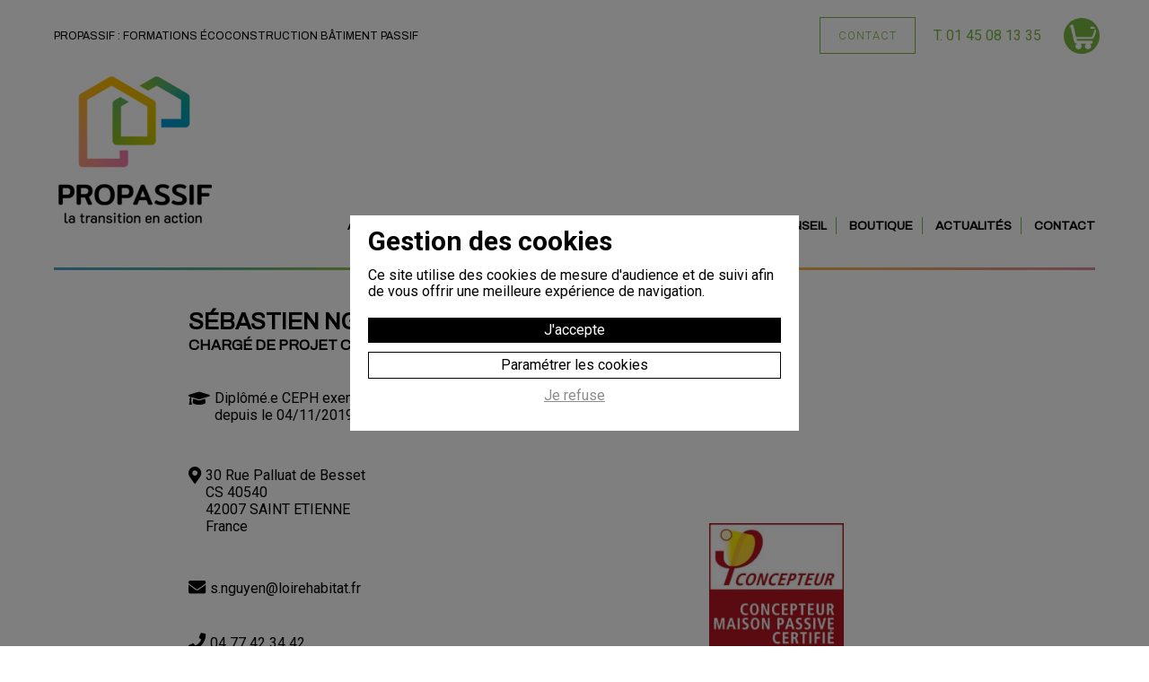

--- FILE ---
content_type: text/html; Charset=UTF-8;charset=UTF-8
request_url: https://www.propassif.fr/formations/annuaire-pro/684-sebastiennguyen.htm
body_size: 5631
content:
<!DOCTYPE html>
<html lang="fr">
	<head>
		<meta http-equiv="Content-type" content="text/html; charset=utf-8" />
		<title>Annuaire des diplômés - Sébastien NGUYEN</title>
        <meta name="description" content="Trouvez près de chez vous un concepteur bâtiment passif disposant d'un titre Passivhaus comme le diplôme CEPH." />
        <meta name="keywords" content="" />
		<meta name="viewport" content="width=device-width, initial-scale=1.0, maximum-scale=1.0, user-scalable=yes" />
		<link rel="stylesheet" href="https://use.fontawesome.com/releases/v5.6.0/css/all.css"  crossorigin="anonymous">
		<meta name="revisit-after" content="3 days" />
		<meta name="robots" content="all" />
        <link href="/style/screen.css" type="text/css" rel="styleSheet" />
        <link href="https://fonts.googleapis.com/css?family=Archivo|Roboto:300,400,700,900" rel="stylesheet">
		<link rel="stylesheet" href="https://unpkg.com/leaflet@1.3.1/dist/leaflet.css" integrity="sha512-Rksm5RenBEKSKFjgI3a41vrjkw4EVPlJ3+OiI65vTjIdo9brlAacEuKOiQ5OFh7cOI1bkDwLqdLw3Zg0cRJAAQ==" crossorigin="" />		<link rel="icon" type="image/png" href="/favicon.ico" /> 
		<meta property="og:title" content="Annuaire des diplômés - Sébastien NGUYEN" />
		<meta property="og:type" content="website" />
		<meta property="og:url" content="https://www.propassif.fr/formations/annuaire-pro/684-sebastiennguyen.htm" />
		<meta property="og:image" content="https://www.propassif.fr/style/logos/logo-propassif.png" />
        
			    
	</head>
	<body id="formations" class="">
	    
		<script type="text/javascript">
			document.body.className = "js " + document.body.className;
			var CN_eventDocReady = [];
			function cn_onDocReady(f) {if(typeof f == 'function') return CN_eventDocReady.push(f);}
		</script>

		
		<header class="bg_blanc section">
	<div class="page">
		<div class="flex1-1 align-items-center justify-between fix-cache">
			<h1 class="h1top padding">Propassif : formations écoconstruction bâtiment passif</h1>
			<div class="flex mobile-cache align-items-center padding_min">
				<a class="btn_suite vert fix-cache" href="/contact/">Contact</a>
				<a class="padding vert responsive-cache" href="tel:0145081335">T. 01 45 08 13 35</a>
								<a class="header_picto" href="/panier/" title="Panier">
					<img class="img_100 bg_vert" src="/style/pictos/panier.png" alt="Panier" title="Panier">
				</a>
				<a class="header_picto header_tel cache" href="tel:0145081335" title="">
					<i class="fas fa-phone"></i>
				</a>
			</div>
		</div>
		<div class="flex1-1 mobile-justify-center align-items-end">
			<a href="/" title="Page d'accueil">
				<img class="header_logo" src="/style/logos/logo-propassif.jpg" alt="Logo de Propassif, formation et labellisation bâtiment passif, certification passivhaus" title="Logo de Propassif, formation et labellisation bâtiment passif, certification passivhaus">
			</a>
			<div class="flex1-1 mobile-cache flex-column justify-between">
				<div class="flex justify-end align-items-end">
					<nav>
						<ul>
							<li id="nav-accueil">
								<a href="/" title="Accueil">Accueil</a>
							</li>
							<li id="nav-qui-sommes-nous">
								<a href="/qui-sommes-nous/" title="Qui sommes-nous">Qui sommes-nous</a>
							</li>
							<li class="sub-menu-parent" id="nav-formations">
								<a href="/formations/" title="Formations">Formations</a>
								<ul class="sub-menu">
									<li class="sous_menu">
										<a href="/formations/#listeFormations" title="Toutes les formations">Toutes les formations</a>
									</li>
									<li class="sous_menu">
										<a class="nouvelOnglet" href="https://static.propassif.fr/media/financer/guide-comment-financer-sa-formation.pdf" title="Financer sa formation">Financer sa formation</a>
									</li>
									<li class="sous_menu">
										<a href="/formations/annuaire-pro/" title="Annuaire des diplômés">Annuaire des diplômés</a>
									</li>
									<li class="sous_menu">
										<a href="/boutique/3-logiciel-phpp.htm" title="Se procurer le logiciel">Se procurer le logiciel</a>
									</li>
								</ul>
							</li>
							<li class="sub-menu-parent" id="nav-labellisation">
								<a href="/labellisation/label-batiment-passif/" title="Labellisation">Labellisation</a>
								<ul class="sub-menu">
									<li class="sous_menu">
										<a href="/labellisation/label-batiment-passif/#les-labels" title="Les labels">Les labels</a>
									</li>
									<li class="sous_menu">
										<a href="/labellisation/les-projets/" title="Les projets">Les projets</a>
									</li>
								</ul>
							</li>
							<li id="nav-conseil">
								<a href="/conseil/" title="Conseil">Conseil</a>
							</li>
							<li id="nav-boutique">
								<a href="/boutique/" title="Boutique">Boutique</a>
							</li>
							<li id="nav-actualites">
								<a href="/actualites/" title="Actualités">Actualités</a>
							</li>
							<li id="nav-contact">
								<a href="/contact/" title="Contact">Contact</a>
							</li>
							<li id="nav-tel" class="fix-show">
								<a href="tel:0145081335">01 45 08 13 35</a>
							</li>
							<li id="nav-panier" class="fix-show">
								<a href="/panier/" title="Panier">Panier</a>
							</li>
						</ul>
					</nav>
				</div>
			</div>
		</div>
		<div class="header_barre"></div>
	</div>
</header>

		<div class="menu_fixe">
	<ul>
		<li>
			<a class="padding align_right maj bg_vert" href="/demande-de-devis/">Devis<br />
labellisation</a>
		</li>
		<li>
			<a class="padding align_right maj bg_vert" href="/formations/">Se former</a>
		</li>
		<li>
			<a class="padding align_right maj bg_vert" href="/boutique/">Boutique</a>
		</li>
		<li>
			<a class="padding align_right maj bg_vert" href="/faq/">FAQ</a>
		</li>
	</ul>
</div>		
	
		
<section class="section bg_blanc top">
	<div class="page_min">
		<div class="padding">
			<h1 class="like_h2">Sébastien NGUYEN</h1>
			<h3>
				Chargé de projet									chez LOIRE HABITAT							</h3>
		</div>
		<div class="flex1-1 flexParent">

												<div class="col padding">
						<p class="flex ico ico-diplome">
							<span>
																Diplômé.e CEPH exemple
																									par le biais du																												<a class="bleu externe souligne" href="https://cms.passivehouse.com/en/training/directory/designers/detail/p2425">projet exemple</a>
																	
																
								<br />

																depuis le 04/11/2019 jusqu'au 04/11/2024							</span>
						</p>
					</div>
							
			<div class="flex1-2 flex-column">
                <p class="padding flex ico ico-map">
				    					    30 Rue Palluat de Besset<br>CS 40540<br>42007 
				                        SAINT ETIENNE<br>France                </p>

									<a href="mailto:s.nguyen@loirehabitat.fr" class="padding ico ico-mail">s.nguyen@loirehabitat.fr</a>
													<p class="padding ico ico-phone">04 77 42 34 42</p>
													<a target="_blank" href="www.loirehabitat.fr" class="padding souligne ico ico-web">www.loirehabitat.fr</a>
											</div>
			<div class="flex1-2 justify-center align-items-center">
                									<img class="img_100 role_contact" src="/style/formations/concepteur-propassif.jpg">
							</div>
		</div>
		<div class="padding">
			<a class="btn_suite vert float_right" href="/formations/annuaire-pro/">Retour</a>
		</div>
	</div>
</section>
<div id="map" style="height: 500px;"></div>

<script type="text/javascript">
	//<![CDATA[
		cn_onDocReady(function(){
		    var lat = 45.378;
			var lon =4.29585;
			var macarte = null;
			// Fonction d'initialisation de la carte
			function initMap() {
				// Créer l'objet "macarte" et l'insèrer dans l'élément HTML qui a l'ID "map"
                macarte = L.map('map', {scrollWheelZoom : false}).setView([lat, lon], 6);
                // Leaflet ne récupère pas les cartes (tiles) sur un serveur par défaut. Nous devons lui préciser où nous souhaitons les récupérer. Ici, openstreetmap.fr
                L.tileLayer('https://{s}.tile.openstreetmap.org/{z}/{x}/{y}.png', {
                    // Il est toujours bien de laisser le lien vers la source des données
                    attribution: 'données © <a href="//osm.org/copyright">OpenStreetMap</a>/ODbL - rendu <a href="//openstreetmap.fr">OSM France</a>',
                    minZoom: 1,
                    maxZoom: 20
                }).addTo(macarte);
            }

            initMap();

            //script de récupération des contacts
            var contacts = {
	            		            	"<strong>Sébastien NGUYEN</strong><br>s.nguyen@loirehabitat.fr<br>04 77 42 34 42" : { "lat": 45.378, "lon": 4.29585, "diplome": '' }
							};

        	var myIcon = L.icon({
			    iconUrl: '/style/pictos/marker-icon-green.png',
				iconSize: [25, 41],
				iconAnchor: [12.5, 41],
				popupAnchor: [0, -41]
			});

        	for(contact in contacts) {
				var marker = L.marker([contacts[contact].lat, contacts[contact].lon], {icon: myIcon}).addTo(macarte);
        	}

			// Nous ajoutons la popup. À noter que son contenu (ici la variable contact) peut être du HTML
			marker.bindPopup(contact);
			});
	//]]>
</script>


		<section class="section bg_vert" id="bandeau-vert">
	<div class="page">
		<div class="flex1-1 justify-end align-items-center mobile-column">
			<div class="flex2-3 flexParent align-items-center wrap-responsive padding_min">
								<a class="col1-5 w50-700 externe padding_min" href="http://www.intercariforef.org/formations/recherche-formations.html" title="Logo de Carif Oref">
					<img class="img_100" src="/style/logos/logo-rco.jpg" title="Logo de Carif Oref" alt="Logo de Carif Oref">
				</a>
				<a class="col1-5 w50-700 externe padding_min" href="https://www.francecompetences.fr/recherche/rs/6644/" title="Logo CACP">
					<img class="img_100" src="/style/logos/cacp.jpg" title="Logo CACP" alt="Logo CACP">			
				</a>
												<a class="col1-5 w50-700 externe padding_min" href="https://www.branche-architecture.fr/formation-professionnelle/le-label-formation/" title="">
					<img class="img_100" src="/style/logos/label-formation-ba.png" title="" alt="">
				</a>
				<a class="col1-5 w50-700 externe padding_min" href="https://www.moncompteformation.gouv.fr/espace-prive/html/#/" title="">
					<img class="img_100" src="/style/logos/logo-CPF.jpg" title="" alt="">
				</a>
				<a class="col1-5 w50-700 externe padding_min" href="https://travail-emploi.gouv.fr/formation-professionnelle/acteurs-cadre-et-qualite-de-la-formation-professionnelle/article/qualiopi-marque-de-certification-qualite-des-prestataires-de-formation#:~:text=En%20quoi%20consiste%20la%20marque,des%20entreprises%20et%20des%20usagers." title="Qualiopi">
					<img class="img_100" src="/style/logos/qualiopi.jpg" title="Qualiopi" alt="Qualiopi">
				</a>
			</div>
			<div class="trait_bandeau"></div>
			<div class="flex1-3 width-100-md flex-column">
				<h3 class="padding_bandeau">Restez connectés !</h3>
				<div class="flexParent padding_bandeau">
					<a class="linkedin" target="_blank" href="https://www.linkedin.com/company/propassif/"><i class="linkedin fab fa-linkedin-in"></i></a>
					<a class="instagram" target="_blank" href="https://www.instagram.com/propassif_/"><i class="instagram fab fa-instagram"></i></a>
					<a class="facebook" target="_blank" href="https://www.facebook.com/Propassif-114065488305466"><i class="facebook fab fa-facebook"></i></a>
					
					<!-- newsletter -->
					
										
					<div class="col" style="margin-top: 10px;">
						<iframe data-w-token="061a0b1b23cce407e5b5" data-w-type="pop-in" frameborder="0" scrolling="yes" marginheight="0" marginwidth="0" src="https://x001x.mjt.lu/wgt/x001x/oq6/form?c=ac51e022" width="100%" style="height: 100vh;"></iframe>
						<iframe data-w-token="061a0b1b23cce407e5b5" data-w-type="trigger" frameborder="0" scrolling="no" marginheight="0" marginwidth="0" src="https://x001x.mjt.lu/wgt/x001x/oq6/trigger?c=4effc7c5" width="100%" style="height: 0;"></iframe>
						<script type="text/javascript" src="https://app.mailjet.com/pas-nc-pop-in-v1.js"></script>
					</div>
				</div>
			</div>
		</div>
	</div>
</section>		
		<footer class="bg_gris_fonce position_relative">
	<div class="section page">
		<div class="flex1-1 wrap-responsive">
			<div class="flex1-4 footer_container flex-column padding">
				<h2 class="padding">À propos de Propassif</h2>
				<a class="padding bold" href="/qui-sommes-nous/#frise-historique">Historique</a>
				<a class="padding bold" href="/qui-sommes-nous/#equipe">L'équipe</a>
				<a class="padding bold" href="/actualites/">Actualités</a>
				<a class="padding bold" href="/faq/">FAQ</a>
				<a class="padding bold" href="/contact/">Nous contacter</a>
				<a class="padding bold" href="/boutique/">Boutique</a>
			</div>
			<div class="flex1-4 footer_container flex-column padding">
				<h2 class="padding">Formations</h2>
				<a class="padding bold" href="/formations/">Toutes les formations</a>
				<a class="padding bold externe" href="https://static.propassif.fr/media/financer/guide-comment-financer-sa-formation.pdf">Financement</a>
								<a class="padding bold" href="/formations/annuaire-pro/">Annuaire des anciens stagiaires</a>
				<a class="padding bold" href="/boutique/?rubrique=logiciel">Logiciels</a>
				<a class="padding bold externe" href="https://static.propassif.fr/media/reglement-stagiaires/reglement-interieur-stagiaires.pdf">Règlement intérieur des stagiaires</a>
			</div>
			<div class="flex1-4 footer_container flex-column padding">
				<h2 class="padding">Labellisation</h2>
				<a class="padding bold" href="/labellisation/label-batiment-passif/">Qu'est-ce que la labellisation</a>
				<a class="padding bold" href="/labellisation/label-batiment-passif/">Faire labelliser un bâtiment</a>
				<a class="padding bold" href="/demande-de-devis/">Demande de devis</a>
				<a class="padding bold" href="/labellisation/les-projets/#projets">Carte des projets</a>
				<a class="padding bold" href="/formations/annuaire-pro/">Annuaire des diplômés</a>
			</div>
			<div class="flex1-4 footer_container flex-column padding">
				<h2 class="padding">Conseil</h2>
				<a class="padding bold" href="/contact/">Besoin d'un conseil pour votre projet ? Contactez-nous !</a>
							</div>
		</div>
	</div>
	<div class="footer_barre"></div>
	<div class="page flex1-1 responsive-column padding align-items-center">
		<div class="flex1-4 responsive50 mobile-column mobile100 justify-center align-items-center">
			<img src="/style/logos/logo-propassif-simple.png" alt="Logo de Propassif, formation et labellisation bâtiment passif, certification passivhaus" title="Logo de Propassif, formation et labellisation bâtiment passif, certification passivhaus">
			<a class="padding logo_footer" href="/">&copy;2019 PROPASSIF</a>
			<a class="padding logo_footer externe" href="http://www.clerc-et-net.com/">Développé&nbsp;par<br>CLERC&nbsp;&&nbsp;NET</a>
		</div>
		<div class="flex1-2 padding justify-center align-items-center align_center">
			<ul class="mobile-column nav-mentions">
				<li><a href="/mentions/" title="Mentions légales">Mentions légales</a></li>
				<li><a href="/politique-de-confidentialite/" title="Politique de confidentialité">Politique de confidentialité</a></li>
				<li><a href="/conditions-generales-vente/" title="CGV">CGV</a></li>
				<li><a href="/cookies/" title="Gestion des cookies">Gestion des cookies</a></li>
				<li><a href="/contact/" title="Nous contacter">Nous contacter</a></li>
			</ul>
		</div>
		<div class="flex1-4 footer_paiement justify-end align-items-center">
			<img src="/style/logos/cb-securise-footer.png" alt="Paiement sécurisé" title="Paiement sécurisé">
		</div>
		<div class="clear"></div>
	</div>
	<a id="footer_up" href="/"><i class="fas fa-arrow-up"></i></a>
</footer>
		
		
<div id="cn-cookie"  class="cn-cookie">
   <div class="cn-cookie-content"> 
      <strong>Gestion des cookies</strong>
      <p>Ce site utilise des cookies de mesure d'audience et de suivi afin de vous offrir une meilleure expérience de navigation.</p>
      <a href="#" class="btnAcceptCookies" onclick="return cookieAccept(this,true);">J'accepte</a>
      <a rel="nofollow" class="btnDetailsCookies" onclick="return cookieAccept(this,false);" href="/cookies/">Paramétrer les cookies</a>
       <a href="#" class="btnDenyCookies" onclick="return cookieAccept(this,false);">Je refuse</a>
   </div>
</div>

<script>

   document.body.classList.add("cn-cookie-overlay");
   
   function cookieAccept(btn,reponse) {

      let
         elt = document.getElementById('cn-cookie'),
         date = new Date();

      date.setTime(date.getTime()+(52*7*24*60*60*1000));

      document.cookie = "cookie_visit=1; expires=" + date.toGMTString() + "; path=/; ";
      document.cookie = "cookie_accept=" + (reponse === true ? 'suivi' : 'none') + "; expires=" + date.toGMTString() + "; path=/; ";
      
      elt.parentNode.removeChild(elt);
      
      document.body.classList.remove("cn-cookie-overlay");

      if(reponse === true) {
      
             // Google Tag Manager 
    (function(w,d,s,l,i){w[l]=w[l]||[];w[l].push({'gtm.start':
                new Date().getTime(),event:'gtm.js'});var f=d.getElementsByTagName(s)[0],
            j=d.createElement(s),dl=l!='dataLayer'?'&l='+l:'';j.async=true;j.src=
            'https://www.googletagmanager.com/gtm.js?id='+i+dl;f.parentNode.insertBefore(j,f);
        })(window,document,'script','dataLayer','GTM-5SNS9C2');
    // End Google Tag Manager


      } else if(btn.classList.contains('btnDetailsCookies')) {
         return true;
      }

      return false;

   }// cookieAccept

</script> 
		
		<script src="https://code.jquery.com/jquery-1.11.0.min.js" type="text/javascript"></script>
		
	
		<script src="https://unpkg.com/leaflet@1.3.1/dist/leaflet.js" integrity="sha512-/Nsx9X4HebavoBvEBuyp3I7od5tA0UzAxs+j83KgC8PU0kgB4XiK4Lfe4y4cgBtaRJQEIFCW+oC506aPT2L1zw==" crossorigin=""></script>		<script src="/js/commun.js" type="text/javascript"></script>
	</body>
</html>


--- FILE ---
content_type: text/css
request_url: https://www.propassif.fr/style/screen.css
body_size: 10845
content:
/*** default styles */
* {box-sizing : border-box;  padding: 0;margin: 0;}
select * {padding: 0 0.5em;}
ul {list-style: none;}
a img, :link img, :visited img, object, fieldset {border: none;}
/*a:focus, a:hover {text-decoration: underline;}*/
a:active {outline: none;}
a {outline: none;}
address {font-style: normal;}
:link, :visited {text-decoration: none;}
legend {position: relative;left: -6px;/* ie */}
/*** font size : http://www.knacss.com/ */
html {font-size: 62.5%;}
body {background-color: #fff;color: #000;font-family: "Roboto", helvetica, arial, sans-serif;font-size: 1.6em; /* equiv 14px */line-height: 1.2em; /* adapt to your design */}
input, select, textarea {font-size: 100%;}
/*** Float containers (http://www.csscreator.com/attributes/containedfloat.php) */
.clearfix:after {content: ".";display: block;height: 0;font-size:0;clear: both;visibility: hidden;}
.clearfix{display: inline-block;}
/* Hides from IE-mac \*/
* html .clearfix{height: 1%;}
.clearfix{display: block;}
/* End hide from IE-mac */
/*** Image Replacement */
.mir {letter-spacing : -1000em;}
/*\*/
* html .mir {text-indent: -999em;overflow: hidden;}
html>body .mir {letter-spacing: normal;text-indent: -999em;overflow: hidden;}/**/
/*** generic style */
.clear {clear: both;}
div.clear {height: 0;}
.no-wrap {white-space:nowrap;}
/*** error */
.errorOutput {font-weight: bold;padding: 0.5em 20px;border-top: 2px solid #eee;	border-bottom: 2px solid #eee;background: transparent url(/style/alert.gif) no-repeat left center;}
a:link, a:visited {color : #008cd9;}

#header, #menu, #main, #footer {width : 100%;}

.page, .page_min {
	width : 100%;
	max-width : 1200px;
	margin : 0 auto;
}


.page_min {max-width : 900px;}

.col1-2,
.col1-3,
.col2-3,
.col3-4,
.col1-4,
.col1-6,
.col1-7,
.col1-8 {float : left;}

.col{width: 100%;}
.col3-4{width: 75%;}
.col1-2{width: 50%;}
.col1-3{width: 33.33%;}
.col2-3{width: 66.66%;}
.col1-4{width: 25%;}
.col1-6{width: 16.66%;}
.col1-7{width: 14.28%;}
.col1-8{width: 12.5%;}

.block { display: block; }

.flexParent {
    display: flex;
    flex-wrap: wrap;
}

.flex,
.flex1-1,
.flex1-2,
.flex1-3,
.flex2-3,
.flex3-4,
.flex1-4,
.flex1-5,
.flex1-6,
.flex1-7 { 
    display: flex;
}

.flex1-1{width: 100%;}
.flex3-4{width: 75%;}
.flex1-2{width: 50%;}
.flex1-3{width: 33.33%;}
.flex2-3{width: 66.66%;}
.flex1-4{width: 25%;}
.flex1-5{width: 20%;}
.flex1-6{width: 16.66%;}
.flex1-7{width: 14%;}

.flex-column {display: flex; flex-direction: column;}
.flex-wrap {flex-wrap: wrap;}
.flex_center_center {display: flex; justify-content: center; align-items: center;}
.justify-start {justify-content: flex-start;}
.justify-between {justify-content: space-between;}
.justify-center {justify-content: center;}
.justify-around {justify-content: space-around;}
.justify-end {justify-content: flex-end;}
.align-items-start {align-items: flex-start;}
.align-items-center {align-items: center;}
.align-items-end {align-items: flex-end;}

.column2 {
	columns: 2;
	-moz-column-gap: 20px;
	column-gap: 20px;
	-moz-columns: 2 auto;
	-webkit-column-gap: 20px;
	-webkit-columns: 2 auto;
}

.column3 {
	columns: 3;
	-moz-column-gap: 20px;
	column-gap: 20px;
	-moz-columns: 3 auto;
	-webkit-column-gap: 20px;
	-webkit-columns: 3 auto;
}

.column4 {
	columns: 4;
	-moz-column-gap: 20px;
	column-gap: 20px;
	-moz-columns: 4 auto;
	-webkit-column-gap: 20px;
	-webkit-columns: 4 auto;
}

.padding_min{padding: 10px;}
.padding{padding: 20px;}
.padding-y{padding: 20px 0;}
.padding-x{padding: 0 20px;}
.padding_big{padding: 40px;}

.height100 { height: 100%; }
.responsive-show, .mobile-show {display: none;}
.italique { font-style: italic; }

/*gestion des couleurs et des fonds  */
 
.bg_gris_fonce {background-color : #4b4c4e; color : #fff;}
.bg_gris_clair {background-color : #ebf0f3; color : #000;}
.bg_blanc {background-color : #fff; color : #000;}
.bg_vert {background-color: #77b842; color: #fff; }
.bg_bleu {background-color: #07a4ad; color: #fff;}
.bg_bleu_clair {background-color: #49bcc1; color: #fff;}
.bg_rose {background-color: #ef7fa7; color: #fff;}
.bg_jaune {background-color: #fbb809; color: #fff;}

.bg_gris_clair a:link, .bg_gris_clair a:visited, 
.bg_blanc a:link, .bg_blanc a:visited {color : #000;} 

.bg_gris_fonce a:link, .bg_gris_fonce a:visited,
.bg_vert a:link, .bg_vert a:visited,
.bg_bleu a:link, .bg_bleu a:visited {color : #fff;} 

.noir {color: #000 !important;}
.vert {color: #77b842 !important;}
.bleu {color: #07a4ad !important;}
.rose {color: #ef7fa7 !important;}
.rouge {color: #a94442 !important;}
.jaune {color: #fbb809 !important;}
.gris_clair {color: #858585;}

.a_vert a:link, .a_vert a:visited, .bg_blanc .actualite a:link, .bg_blanc .actualite a:visited {color: #77b842;}
.a_bleu a:link, .a_bleu a:visited, .bg_blanc .actualite.formation a:link, .bg_blanc .actualite.formation a:visited, .color_formation {color: #07a4ad;}
.a_jaune a:link, .a_jaune a:visited, .bg_blanc .actualite.labellisation a:link, .bg_blanc .actualite.labellisation a:visited, .color_labellisation {color: #fbb809;}
.a_rose a:link, .a_rose a:visited, .bg_blanc .actualite.conseil a:link, .bg_blanc .actualite.conseil a:visited, .color_conseil {color: #ef7fa7;}

.mobile { display: none;}

.section {padding : 40px 0;}

.souligne {text-decoration: underline;}

.margin_auto{margin: 0 auto; float: none;}

.float_right {float : right;}
.float_left {float : left;}

.align_center {text-align : center;}
.align_right {text-align : right;}

.maj { text-transform: uppercase; }
.position_relative { position: relative; }
.cache {display: none;}

.small { font-size: 80%; }

/*** page provisoire *********************************/

#provisoire .padding { padding: 10px; }

h1.provisoire_h1 {
	font-size: 100%;
	text-transform: uppercase;
	font-family: "Arial";
	font-weight: normal;
}

.provisoire_devient { text-transform: uppercase; font-size: 150%; font-weight: bold; }

.provisoire_bande {width: 100%;}

#provisoire .bg_blanc a.btn_suite {
	display: block;
	float: left;
	text-transform : uppercase;	
	padding : 10px;
	margin: 10px 0;
	background : #fbba00;
	color : #fff;
	font-weight: 600;
	transition: 0.5s;
}

#provisoire a.btn_suite:hover {
	background-color: #8cbe21;
}	

/*** header  *****************************************/

.top {padding-top: 322px;}

header.section {
	position: absolute;
	width: 100%;
	z-index: 1000;
	padding-top: 0;
	-webkit-transition: top 0.8s;
	-moz-transition: top 0.8s;
	transition: top 0.8s;
}

h1.h1top { 
	font-size: 75%;
	text-transform: uppercase;
	font-weight: normal;
}

.header_picto { font-size: 75%; line-height: 1.2em; }

.header_picto img {
	margin: 0 5px;
	padding: 3px;
	height: 40px;
	width: 40px;
	border-radius: 100%;
}

.header_logo {padding: 0 20px;}

header nav ul li a {
	font-family: "Archivo";
	border-right: 1px solid #77b842;
	padding: 0 10px;
	text-transform: uppercase;
	font-weight: 700;
	font-size: 85%;
	transition: 0.3s;
}

header.bg_blanc nav ul li a:hover,
#accueil li#nav-accueil a,
#qui-sommes-nous li#nav-qui-sommes-nous a,
#formations li#nav-formations a,
#labellisation li#nav-labellisation a,
#conseil li#nav-conseil a,
#boutique li#nav-boutique a,
#actualites li#nav-actualites a,
#contact li#nav-contact a {
	color: #77b842;
}

#nav-contact a, #nav-panier a { border: none; padding-right: 20px; }

.header_barre {
	height: 3px;
	width: 100%;
	max-width: 1160px;
	position: absolute;
	bottom: 0;
	left: 50%;
	transform: translateX(-50%) rotate(180deg);
	background-image: url("/style/maison-passive.jpg");
	background-size: cover;
}

	header.section.nav-fix {
		z-index : 3000;
		bottom : inherit; 
		top : 0px;
		max-width: none;
		position: fixed;
		width: 100%;
		padding: 0 20px 20px 20px;
		-moz-box-shadow: 0px 0px 5px 0px #656565;
		-webkit-box-shadow: 0px 0px 5px 0px #656565;
		-o-box-shadow: 0px 0px 5px 0px #656565;
		box-shadow: 0px 0px 5px 0px #656565;
	}

	.nav-fix .header_logo {
		/*max-width: 100px;*/
		padding-top: 20px;
		display: none;
	}

	.nav-fix .justify-end { justify-content: center; padding-top: 15px;}

	.nav-fix h1.h1top { padding: 0 20px; }

	.nav-fix .fix-cache { display: none; }

	.nav-fix .padding { padding: 0 20px; }

	.fix-show { display: none; }

	.nav-fix .fix-show { display: inline-block; }

	.nav-intemediaire {
		top : -95px;
	}
	
/*** menu *****************************************/

	nav li {display : inline-block; }
	nav .sub-menu li.sous_menu {display: block; padding: 10px 5px;}
	nav .sub-menu li.sous_menu a {border: none;}
	nav li a{display : block; padding : 10px; }

	.sub-menu-parent { position: relative; }

	.sub-menu {
		padding: 15px 0;
		text-align: left;
		background: #fff;
		visibility: hidden; /* hides sub-menu */
		opacity: 0;
		position: absolute;
		z-index:1000;
		top: 100%;
		left: 0;
		min-width: 175px;
		transform: translateZ(0);
		transform: translateY(10%);
		transition: all 0.5s ease 0s, visibility 0s linear 0.5s; /* the last value is the transition-delay for visibility */
		-moz-box-shadow: 0px 0px 8px 0px #656565;
		-webkit-box-shadow: 0px 0px 8px 0px #656565;
		-o-box-shadow: 0px 0px 8px 0px #656565;
		box-shadow: 0px 0px 8px 0px #656565;
		filter:progid:DXImageTransform.Microsoft.Shadow(color=#656565, Direction=NaN, Strength=8);
	}

	.sub-menu-parent:hover .sub-menu {
	  visibility: visible; /* shows sub-menu */
	  opacity: 1;
	  transform: translateX(0%);
	  transition-delay: 0s; /* this removes the transition delay so the menu will be visible while the other styles transition */
	}

/*** menu fixe **************************************************/

.menu_fixe {
	position: fixed;
	top: 50%;
	left: 0;
	transform: translateY(-50%);
	z-index: 1001;
}

.menu_fixe ul li {padding: 10px 0;}

.menu_fixe ul li a.bg_vert {
	display: flex;
	justify-content: flex-end;
	align-items: center;
	font-family: "Archivo";
	font-size: 0.9em;
	color: #fff;
	padding: 0 20px 0 30px;
	font-weight: 700;
	width: 190px;
	height: 60px;
	position: relative;
	left: -20px;
	transition: 0.5s;
	box-shadow: 0px 0px 15px -5px #000;
}

.menu_fixe ul li a:hover {
	left: 0px;
}


/*** accueil ****************************************************/

.bg_accueil {
	background-size: contain;
	background-repeat: no-repeat;
	background-position-y: 282px;
}

.accueil_fiche {
	margin-top: 80px;
	padding: 80px 10px 40px 10px;
	border-top: 20px solid;
	border-bottom: 10px solid;
	position: relative;
	box-shadow: 0px 5px 40px -30px #000;
}

.border_blue { border: 1px solid #07a4ad; }
.border_pink { border: 1px solid #ef7fa7; }
.border_green { border: 1px solid #77b842; }
.border_yellow { border: 1px solid #fbb809; }
.border_color_blue { border-color: #07a4ad; }
.border_color_jaune { border-color: #fbb809; }
.border_color_rose { border-color: #ef7fa7; }
.border_none {border: none!important;}

.texte_court {
	font-size: 125%;
	font-weight: 300;
	padding: 20px 0;
	line-height: 1.2em;
}

.texte_court.padding {padding: 20px;}

.texte_long { padding: 10px 0 25px 0; }

.description_projet a { color: #fbb809!important; }

.lien_fiche {
	display: flex;
	align-items: center;
	font-weight: 700;
	font-family: "Archivo";
	text-transform: uppercase;
}

.lien_fiche::before {
	content: '\f061';
	font-family: "Font Awesome 5 Free";
	font-size: 200%;
	padding: 10px 10px 10px 0;
}

.picto_fiche {
	position: absolute;
	width: 80px;
	height: 80px;
	border-radius: 100%;
	padding: 10px;
	top: -50px;
	left: 50%;
	transform: translateX(-50%);
}

.paiement_pictos i {
	font-size: 2em;
	padding: 20px 10px;
}

.bg_carte {
	background-image: url("/style/accueil/carte-batiments-passifs.png");
	background-position: right;
}

.bg_carte .col1-2 {
	max-width: 360px;
}

.iframeMailjet {
	position: fixed;
	bottom: 0;
	right: -500px;
	transition: 0.5s;
}

.iframeMailjet.open {
	right: 0;
	z-index: 100;
}

.iframeMailjetClose {
	position: absolute;
	top: 35px;
	right: 35px;
	color: #fff !important;
}

/*** liste + paragrahe  *****************************************/
	ul.list{
		list-style-type : disc;
		margin-left : 15px;
	}

	ul.inline li{
		display : inline-block;
		padding : 0 10px;
	}
	
	
	.section  p {margin-bottom : 0.5em;}
	
	.contenu_actu img, .img_100 {
		max-width : 100%;
		display : block; 
		line-height : 1; 
		width : auto;
	}

/*** bandeau vert ************************************/

.trait_bandeau {
	align-self: stretch;
	width: 1px;
	background-color: #fff;
}

.padding_bandeau { padding: 10px 20px!important; }

.linkedin, .facebook, .instagram {
	display: flex;
	align-items: center;
	font-size: 0.8em;
	font-weight: 700; 
}

.linkedin i, .facebook i, .instagram i {
	text-align: center;
	font-size: 2em;
	background-color: #fff;
	color: #77b842;
	width: 50px;
	height: 50px;
	border-radius: 100%;
	display: flex;
	justify-content: center;
	margin-right: 20px;
	font-weight: 300;
}

.input_newsletter {
	padding: 10px;
	border: none;
	color: #000;
	min-width: 250px;
	font-size: 0.8em;
}

.submit_newsletter {
	border: 0;
	color: #fff;
	background: none;
	font-weight: bold;
}

/*** footer  *****************************************/ 

	footer h2 {
		min-height: 80px;
		font-family: "Archivo";
		font-weight: 700;
	}

	footer .padding {padding: 10px;}

	.footer_barre {
		height: 1px;
		background-color: #858585;
		width: 100%;
	}

	.logo_footer { display: flex; color: #858585 !important; }
	.logo_footer::before { content: url('/style/logos/'); }

	.nav-mentions li, .nav_rs li{
		display : inline-block;
	}

	.nav-mentions li a, .nav_rs li a{padding : 0 5px;}

	.nav-mentions li a {font-size : 90%; color: #858585 !important; border-left : 1px solid; border-color: #858585 !important;}

	.nav-mentions li:first-child a{
		border-left : none; 
	}

	#footer_up {
		position: absolute;
		right: 10px;
		bottom: 10px;
	}

	#footer_up i {
		text-align: center;
		width: 50px;
		height: 50px;
		color: #8b8d8c;
		background-color: #6f7072;
		font-size: 200%;
		padding: 8px;
		border-radius: 100%;
		transition: 0.5s;
	}

	#footer_up i:hover {
		color: #6f7072;
		background-color: #8b8d8c;
	}

	.popup-mailjet {
		position: fixed !important;
	}

	.popup-mailjet-button {
		margin-top: 10px;
	}

/*** titre *****************************************/

h1 {
	font-size : 2.5em;
	font-family: "Archivo";
	font-weight: 700;
	line-height: 1.5;
	text-transform: uppercase;
}

h2, h1.like_h2, .like_h2 {
	font-family: "Archivo";
	text-transform: uppercase;
	font-size : 1.6em;
	font-weight: 700;
	line-height: 1.3em;
}

h3, .like_h3{
	font-family: "Archivo";
	text-transform: uppercase;
	font-size : 1em;
	font-weight: 700;
}

#contact h3 {
	padding: 10px 0;
}


h4{
	font-size : 1.2em;
}

.light {font-weight: 300;}
.bold {font-weight: 700;}

.archivo {font-family: "Archivo";}

/*** lien *****************************************/

.btn_suite, a.btn_suite, input.btn_suite {
	background-color: transparent;
	cursor: pointer;
	font-weight: 300;
	border: 1px solid;
	text-transform: uppercase;
	padding: 10px 20px;
	transition: 0.5s; 
	letter-spacing: 1px;
	font-size: 0.8em;
}

a.btn_suite:hover, input.btn_suite:hover {
	background-color: #fff;
	color: #77b842;
}

a.btn_suite.vert, input.btn_suite.vert {
	border-color: #77b842;
	color: #77b842;
}

.btn_suite.vert_reverse {
	background-color: #77b842;
	color: #fff !important;
}

.btn_suite.vert_reverse:hover {
	background-color: #fff;
	color: #77b842!important;
}

a.btn_suite.blanc {
	border-color: #fff;
	color: #fff;
}

a.btn_suite.blanc:hover {
	background-color: #fff;
	color: #fbb809;
}

a.btn_suite.vert:hover, .autre a.btn_suite:hover, input.btn_suite.vert:hover {
	background-color: #77b842;
	color: #fff !important;
}

a.btn_suite.jaune {
	border-color: #fbb809;
	color: #fbb809 !important;
}

a.btn_suite.jaune_reverse {
	background-color: #fbb809;
	color: #fff !important;
}

.bg_bleu .btn_suite.bleu {
	background: transparent;
	color: #fff!important;
	border-color: #fff;
}

.btn_suite.bleu_reverse {
	background-color: #fff;
	color: #07a4ad!important;
}

.btn_suite.bleu_reverse:hover {
	background-color: #07a4ad;
	color: #fff!important;
}

.bg_bleu .btn_suite.bleu:hover {
	background-color: #fff;
	color: #07a4ad!important;
}

a.btn_suite.jaune:hover, .ficheProjet:hover .btn_suite.jaune, .labellisation a.btn_suite:hover {
	background-color: #fbb809;
	color: #fff !important;
}

a.btn_suite.rose:hover, .conseil a.btn_suite:hover {
	background-color: #ef7fa7;
	color: #fff !important;
}

a.btn_suite.bleu:hover, .formation a.btn_suite:hover {
	background-color: #07a4ad;
	color: #fff!important
}

a.pdf::before {
	font-family : "Font Awesome 5 Free"; 
	content : "\f1c1"; 
	font-weight : bold;
	padding-right : 5px;
}

/*** actualites  *****************************************/
	
	.uneActu {
		position: relative;
		width: 100%;
	}

	.uneActu h2 {
		font-size: 1.4em;
		padding: 0 20px;
	}

	.actu_date {
		position: absolute;
		z-index: 1;
		padding: 10px;
		top: 0;
		left: 0;
		text-align: center;
		display: flex;
		flex-direction: column;
		color: #fff;
		min-width: 60px;
		font-family: "Archivo";
		font-weight: 700;
	}

	.actualite .actu_date { position: inherit; }

	.actu_jour { font-size: 175%; margin-bottom: 5px; font-weight: 700; }
	.actu_mois { font-size: 90%; text-transform: uppercase; }
	.actu_annee { font-size: 80%; font-weight: 400; }

	.formation .actu_date {
		background-color: #07a4ad;
	}

	.formation a.btn_suite, a.btn_suite.btn_vert {
		border-color: #07a4ad;
		color: #07a4ad;
	}

	.labellisation a.btn_suite, a.btn_suite.btn_jaune {
		border-color: #fbb809;
		color: #fbb809;
	}

	.labellisation .actu_date {
		background-color: #fbb809;
	}

	.conseil a.btn_suite, a.btn_suite.btn_rose {
		border-color: #ef7fa7;
		color: #ef7fa7;
	}

	.conseil .actu_date {
		background-color: #ef7fa7;
	}

	.autre a.btn_suite {
		border-color: #77b842;
		color: #77b842;
	}

	.autre .actu_date {
		background-color: #77b842;
	}

	.formation .type_actu { color: #07a4ad; }
	.labellisation .type_actu { color: #fbb809; }
	.conseil .type_actu { color: #ef7fa7; }
	.autre .type_actu { color: #77b842; }

	.img_actu {
		width: 100%;
		height: 200px;
		object-fit: cover;
	}

	.imgActu, .imgProduit {
		display : block;
		overflow : hidden;
		height: 200px;
		position : relative;
	}

	.imgActu img, .imgProduit img {
		margin : 0 auto;
		position : absolute;
		top : 50%;
		left : 50%;
		transform : translate(-50%,-50%);
		object-fit: cover;
		width: 100%;
	}

	.imgActu span, .imgProduit span {
		position : absolute;
		top : 50%;
		left : 50%;
		transform : translate(-50%,-50%);
		text-transform : uppercase;
		color : rgba(146,143,143,0.5);
		font-weight : 300;
		text-align : center;
		font-size : 95%;
	}

	.imgActu span::before, .imgProduit span::before {
		content : '\f030';
		font-family : "Font Awesome 5 Free";
		display : block;
		font-weight: bold;
		font-size : 200%;
		color : rgba(146,143,143,0.5);
	}

	.rubrique_actu { padding: 5px; }

	.image_actualite {max-width: 100%;}

	.galerie { position: relative; }
	.galerie_a { display: none; }
	.galerie_a:first-child { display: block;}
	.galerie_loupe { display: block; position: absolute; top: 40px; left: 40px;}


/*** faq ********************************************/

.question {
	border-bottom:  1px solid #ebf0f3;
}

.reponse {
	margin-top: 20px;
}

.reponse a {text-decoration: underline;}

.reponse ol { padding: 20px; }


/*** boutique ***************************************/

.produit {
	width: 100%;
}

.produit h2 {
	font-size: 1.4em;
	padding: 0 20px;
}

.referenceProduit {
	text-transform: none;
}

.descriptifProduit p {
    margin-bottom: 1em;
}

.prixProduit {
	font-size: 2.3em;
	line-height: 1;
	font-weight: 700;
}

.produit_bouton {
	border: none;
	background: none;
	font-size: 2em;
}

.produit_quantite {
	text-align: center;
	max-width: 50px;
	margin: 0 20px;
}

.mfp-content #popup {
	position: relative;
	max-width: 700px;
	margin: 0 auto;
	padding: 60px;
	background-color: #fff;
}

/*** qui sommes-nous *************************************/
.bg_qui {
	background-position: bottom;
	background-size: cover;
}

.bg_qui .col1-2 {
	border-top: 20px solid #77b842;
}

.bg_qui h1 {
	color: #77b842;
	font-size: 150%;
}

.bg_equipe {
	background-image: url('/style/qui-sommes-nous/fond-equipe-flou.jpg');
	color: #fff;
}

.cercle {
	border: 2px solid #fff;
	padding: 5px;
	font-size: 2em;
	border-radius: 100%;
	width: 100px;
	height: 100px;
}

.borderRond {
	background : #fff;
	border : 2px solid;
	padding: 40px 0;
	text-align: center;
	color : #77b842;
	height : 100px;
	width : 100px;
	font-size : 2em;
	display : block;
	border-radius : 50%;
	z-index: 1;
	position: relative;
	-webkit-transition: all 0.5s ease-in-out;/* transition pour Chrome et Safari */
	-moz-transition: all 0.5s ease-in-out;/* transition pour Firefox */
	-o-transition: all 0.5s ease-in-out;/* transition pour Opéra */
	transition: all 0.5s ease-in-out; 
}

.borderRondDouble { line-height: 1.2; padding: 12px 0; }

.traitCenter a:hover ,
.traitCenter a:focus  {text-decoration : none;}
.traitCenter a:hover i.borderRond,
.traitCenter a:focus i.borderRond {
	background : #77b842;
	
	color : #fff;
}
.mobile .borderRond {margin : 0 auto;}

.traitCenter {position : relative;}
.traitCenter .col1-6{position : relative; z-index : 2;}
.traitCenter::before {
	 z-index : 1;
	content : '';
	height : 2px; 
	display : block;
	position : absolute;
	left : 20px;
	background : #fff;
	width : 89%; 
	top : 50%;
	transform : translateY(-50%);
}

.procedureFinancement {
	padding : 20px 0 0 180px;
	position : relative;
}

.paddingAutre {
	padding : 0px 5px 0px 57px;
}

.borderLeftPoint, .borderLeftPointBottom {
	position : relative;
	padding : 15px 0 20px 10px;
	border-left : 1px solid;
	min-height: 130px;
}

.borderLeftPoint::before {
	content : '\f111';
	font-family : "Font Awesome 5 Free";
	font-weight: 700;
	position : absolute;
	top : -5px;
	left : -7px;
}

.borderRightPointBottom {
	position : relative;
	padding : 15px 10px 20px 0px;
	border-right : 1px solid;
	min-height: 130px;
}

.borderLeftPoint::before {
	content : '\f111';
	font-family : "Font Awesome 5 Free";
	font-weight: 700;
	position : absolute;
	top : -5px;
	left : -7px;
}

.borderRightPointBottom::before {
	content : '\f111';
	font-family : "Font Awesome 5 Free";
	font-weight: 700;
	position : absolute;
	bottom : -5px;
	right : -7px;
}


.borderRightPoint {
	position : relative;
	padding : 15px 10px 20px 0px;
	border-right : 1px solid;
	min-height: 130px;
}


.borderRightPoint::after {
	content : '\f111';
	font-family : "Font Awesome 5 Free";
	font-weight: 700;
	position : absolute;
	top : -5px;
	right : -7px;
}


.borderLeftPointBottom::before {
	content : '\f111';
	font-family : "Font Awesome 5 Free";
	font-weight: 700;
	position : absolute;
	bottom : -5px;
	left : -7px;
}

#procedure_intro  {
	position : absolute;
	top : 0;		
	left : 0;
	width : 25%;
	padding :  20px 20px;
}

#procedure {
	padding-bottom: 40px;
}

.frise_texte {
	font-size: 75%;
}

.mobile .frise_texte {
	padding: 20px;
	font-size: 100%;
}

.logo_qui {
	max-width: 200px;
}

/*** formations *************************************/
.bg_formations {
	background-position: bottom;
	background-size: cover;
}

.bg_formations .col1-2 {
	border-top: 20px solid #07a4ad;
}

.bg_formations h1 {
	color: #07a4ad;
	font-size: 150%;
}

.formations_plus:link, .formations_plus:visited {
	font-size: 150%;
	color: #fff;
}

.formation_resume {
	font-size: 125%;
	margin: auto;
}

.liseret {
	width: 100%;
	height: 1px;
	background-color: #fff;
	margin: 20px 0;
}

.liserets {
	font-size: 1.6em;
	display: flex;
	align-items: center;
	justify-content: center;
	white-space: nowrap;
	padding: 20px 0;
}

.liserets::before, .liserets::after {
	content: '';	
	height: 1px;
	width: 100%;
	background-color: #fff;
}

.liserets::before {
	margin-right: 20px;
}

.liserets::after {
	margin-left: 20px;
}

.bg_temoignages {
	background-image: url(/style/formations/batiment-passif-collectivites-flou.jpg);
	background-size: cover;
	color: #fff;
	text-align: center;
	height: 100%;
	position: relative;
}

.temoignage_texte {
	line-height: 1.5;
	font-size: 1.1em;
}

.temoignage i {
	font-size: 3em;
	padding-right: 10px;
}

.temoignage_auteur {
	font-size: 1.5em;
}

.uneFormation {
	background: none;
	transition: 0.5s;
}

.uneFormation:hover {
	background-color: #ebf0f3;
}

.uneFormation:hover .btn_suite.bleu {
	background-color: #07a4ad;
    color: #fff!important;
}

#formation h1 {
	font-size: 1.5em;
	margin-bottom: 20px;
}

#formation h2 {
	font-size: 1.3em;
}

#formation h2.formation_soustitre {
	text-transform: none;
	font-weight: 400;
	font-family: "Roboto";
}

.objectifs_details {
	display: flex;
	justify-content: flex-end;
	align-items: center;
	text-transform: uppercase;
}

.objectifs_details i {
	font-weight: 700;
	font-size: 1.5em;
	margin-right: 5px;
}

.object-fit-cover {
	object-fit: cover;
}

.bg_temoignage {
	background-image: url("/style/formations/temoignages.jpg");
	background-size: cover;
	background-position: center;
	margin-left: 20px;
}

.temoignage {
	padding: 40px 0px 40px 40px;
	line-height: 1.5em;
}

.titre_onglet {
	font-family: "Roboto";
	font-weight: 400;
	text-transform: none;
}

.sessions_onglets a {
	padding: 10px 20px;
	border-right: 1px solid #0ba5ad;
	align-items: center;
	font-size: 0.9em;
}

.sessions_onglets a:last-child {
	border: none;
}

.sessions_onglets a.actif {
	background-color: #0ba5ad;
}

.session_onglet { display: none;}

.session_onglet.actif { display: block; width: 100%;}

.selectSession {
	width: 100%;
	font-size: 0.9em;
	padding: 2px;
	margin: 10px 0;
    white-space: nowrap;
    overflow: hidden;
    text-overflow: ellipsis;
}

#carte .selectSession {
	width: 95%;
}

#inscription_examen {
	width: 20px;
	height: 20px;
}

.prix_session {
	font-size: 180%;
	font-weight: 600;
	margin: 20px 0;
	color: #fff;
	display: flex;
	align-items: center;
	font-family: "Roboto";
}

.prix_session input {
	background: none;
	border: none;
	color: #fff;
	font-size: 1em;
	font-weight: 700;
	max-width: 75px;
	text-align: right;
}

.souligne {text-decoration: underline;}

a.module_onglet {
	border: 2px solid transparent;
	border-bottom: none;
	border-top-width: 10px;
	padding: 5px 10px;
	transition: border-color 0.5s;
	font-size: 76%;
}

a.module_onglet.actif {
	font-weight: 700;
	color: #0ba5ad;
	border-color: #0ba5ad;
	margin-bottom: -2px;
    background-color: white;
    z-index: 5;
}

.module_texte {
	display: none;
	border: 2px solid transparent;
}

.module_texte.actif {
	display: block;
	border-color: #0ba5ad;
	border-bottom-color: transparent;
}

.formation_details {
	transition: 0.5s;
	max-height: 0;
}

.formation_details.ouvert {
	max-height: 100%;
}

/*** inscription ************************************/
.formulaire_inscription textarea {
	width: 50%;
	min-height: 250px;
}

.formulaire_trait {
	height: 1px;
	width: 100%;
	max-width: 1160px;
	margin: 40px auto;
	background-color: #000;
}

.adresse_resultat:-moz-read-only,
.code_postal_resultat:-moz-read-only,
.ville_resultat:-moz-read-only {
	border: none;
}

.adresse_resultat:read-only,
.code_postal_resultat:read-only,
.ville_resultat:read-only {
	border: none;
}

#commentaires {
	width: 100%;
}

.etape { display: none; }
.etape.actif {display: block;}


/*** annuaire pro **************************************/

.bg_annuaire {
	background-position: bottom;
	background-size: cover;
}

.bg_annuaire .col1-2 {
	border-top: 20px solid #77b842;
}

.bg_annuaire h1 {
	color: #77b842;
	font-size: 150%;
}

.role_contact {
	max-width: 150px;
	pointer-events: none;
}

/*** labellisation *************************************/
.bg_labellisation {
	background-position: bottom;
	background-size: cover;
}

.bg_labellisation .col1-2 {
	border-top: 20px solid #fbb809;
}

.bg_labellisation h1 {
	color: #fbb809;
	font-size: 150%;
}

.chiffre {
	font-size: 5em;
	line-height: 1;
	font-weight: 700;
}

.black {
	font-weight: 900;
	font-size: 2em;
	line-height: 1;
	text-transform: uppercase;
	text-align: center;
}

.liste_projets { font-size: 0.8em; }

.borderYellow { border: 1px solid #fbb809; }

.ficheProjet {
	width: 100%;
	transition: 0.5s;
}

.ficheProjet .projet_text {
	min-height: 280px;
}

.ficheProjet:hover {
	background-color: #ebf0f3;
}

.logo_certifier {
	max-width: 300px;
	
}

.img_projet {
	background-size: cover;
	background-position: center;
}

/*** conseil *************************************/
.bg_conseil {
	background-position: bottom;
	background-size: cover;
}

.bg_conseil .col1-2 {
	border-top: 20px solid #ef7fa7;
}

.bg_conseil h1 {
	color: #ef7fa7;
	font-size: 150%;
}

/*** icone  *****************************************/
	.ico::before, .reponse ul li::before {
		font-family : 'Font Awesome 5 Free'; 
		font-size : 120%; 
		padding-right : 5px;
		text-decoration: none;
	}
	
	 p.ico span{overflow : hidden; display : inline;}
	 p.ico::before{display : inline;}
	
	.ico-eye::before { content : "\f06e"; font-weight : bold;}
	.ico-map::before { content : "\f3c5"; font-weight : bold;}
	.ico-map-marker::before { content : "\f041"; font-weight : bold;}
	.ico-mobile::before { content : "\f3cd"; font-weight : bold;}
	.ico-phone::before { content : "\f095"; font-weight : bold;}
	.ico-web::before { content : "\f0ac"; font-weight : bold;}
	.ico-mail::before { content : "\f0e0"; font-weight : bold;}
	.ico-recherche::before { content : "\f002"; font-weight : bold;}
	.ico-compte::before { content : "\f2bd"; font-weight : bold;}
	.ico-pdf::before { content : "\f1c1"; font-weight : bold;}
	.ico-print::before { content : "\f02f"; font-weight : bold;}
	.ico-streetview::before {content : "\f21d"; font-weight : bold;}
	.ico-nav::before {content : "\f0c9"; font-weight : bold;}
	.ico-clock::before {content : "\f017"; font-weight : bold;}
	.ico-star::before {content : "\f005"; font-weight : bold;}
	.ico-laptop::before {content : "\f109"; font-weight : bold;}
	.ico-store::before {content : "\f54e"; font-weight : bold;}
	.ico-exchange::before {content : "\f362"; font-weight : bold;}
	.ico-desktop::before {content : "\f108"; font-weight : bold;}
	.ico-info::before {content : "\f05a"; font-weight : bold;}
	.ico-euro::before {content : "\f153"; font-weight : bold;}
	.ico-pen::before {content: "\f5ac"; font-weight: bold;}
	.ico-hammer::before {content: "\f6e3"; font-weight: bold;}
	.ico-surface::before {content: "\f0b2"; font-weight: bold;}
	.ico-book::before {content: "\f02d"; font-weight: bold;}
	.ico-file::before {content: "\f56d"; font-weight: bold;}
	.ico-finger::before, .reponse ul li::before {content: "\f0a4"; font-weight: bold;}
	.ico-planning::before {content: "\f073"; font-weight: bold;}
	.ico-diplome::before {content: "\f19d"; font-weight: bold;}

/* magnific popup */
.mfp-bg{top:0;left:0;width:100%;height:100%;z-index:1042;overflow:hidden;position:fixed;background:#0b0b0b;opacity:.8;filter:alpha(opacity=80)}.mfp-wrap{top:0;left:0;width:100%;height:100%;z-index:1043;position:fixed;outline:0!important;-webkit-backface-visibility:hidden;backface-visibility:hidden;}.mfp-container{text-align:center;position:absolute;width:100%;height:100%;left:0;top:0;padding:0 8px;-webkit-box-sizing:border-box;-moz-box-sizing:border-box;box-sizing:border-box}.mfp-container:before{content:'';display:inline-block;height:100%;vertical-align:middle}.mfp-align-top .mfp-container:before{display:none}.mfp-content{position:relative;display:inline-block;vertical-align:middle;margin:0 auto;text-align:left;z-index:1045}.mfp-ajax-holder .mfp-content,.mfp-inline-holder .mfp-content{width:100%;cursor:auto}.mfp-ajax-cur{cursor:progress}.mfp-zoom-out-cur,.mfp-zoom-out-cur .mfp-image-holder .mfp-close{cursor:-moz-zoom-out;cursor:-webkit-zoom-out;cursor:zoom-out}.mfp-zoom{cursor:pointer;cursor:-webkit-zoom-in;cursor:-moz-zoom-in;cursor:zoom-in}.mfp-auto-cursor .mfp-content{cursor:auto}.mfp-arrow,.mfp-close,.mfp-counter,.mfp-preloader{-webkit-user-select:none;-moz-user-select:none;user-select:none}.mfp-loading.mfp-figure{display:none}.mfp-hide{display:none!important}.mfp-preloader{color:#ccc;position:absolute;top:50%;width:auto;text-align:center;margin-top:-.8em;left:8px;right:8px;z-index:1044}.mfp-preloader a{color:#ccc}.mfp-preloader a:hover{color:#fff}.mfp-s-error .mfp-content,.mfp-s-ready .mfp-preloader{display:none}button.mfp-arrow,button.mfp-close{overflow:visible;cursor:pointer;background:0 0;border:0;-webkit-appearance:none;appearance:none;display:block;outline:0;padding:0;z-index:1046;-webkit-box-shadow:none;box-shadow:none}button::-moz-focus-inner{padding:0;border:0}.mfp-close{width:44px;height:44px;line-height:44px;position:absolute;right:0;top:0;text-decoration:none;text-align:center;opacity:.65;filter:alpha(opacity=65);padding:0 0 18px 10px;color:#fff;font-style:normal;font-size:28px;font-family:Arial,Baskerville,monospace}.mfp-close:focus,.mfp-close:hover{opacity:1;filter:alpha(opacity=100)}.mfp-close:active{top:1px}.mfp-close-btn-in .mfp-close{color:#333}.mfp-iframe-holder .mfp-close,.mfp-image-holder .mfp-close{color:#fff;right:-6px;text-align:right;padding-right:6px;width:100%}.mfp-counter{position:absolute;top:0;right:0;color:#ccc;font-size:12px;line-height:18px}.mfp-arrow{position:absolute;opacity:.65;filter:alpha(opacity=65);margin:-55px 0 0;top:50%;padding:0;width:90px;height:110px;-webkit-tap-highlight-color:transparent}.mfp-arrow:active{margin-top:-54px}.mfp-arrow:focus,.mfp-arrow:hover{opacity:1;filter:alpha(opacity=100)}.mfp-arrow .mfp-a,.mfp-arrow .mfp-b,.mfp-arrow:after,.mfp-arrow:before{content:'';display:block;width:0;height:0;position:absolute;left:0;top:0;margin-top:35px;margin-left:35px;border:inset transparent}.mfp-arrow .mfp-a,.mfp-arrow:after{border-top-width:13px;border-bottom-width:13px;top:8px}.mfp-arrow .mfp-b,.mfp-arrow:before{border-top-width:21px;border-bottom-width:21px;opacity:.7}.mfp-arrow-left{left:0}.mfp-arrow-left .mfp-a,.mfp-arrow-left:after{border-right:17px solid #fff;margin-left:31px}.mfp-arrow-left .mfp-b,.mfp-arrow-left:before{margin-left:25px;border-right:27px solid #3f3f3f}.mfp-arrow-right{right:0}.mfp-arrow-right .mfp-a,.mfp-arrow-right:after{border-left:17px solid #fff;margin-left:39px}.mfp-arrow-right .mfp-b,.mfp-arrow-right:before{border-left:27px solid #3f3f3f}.mfp-iframe-holder{padding-top:40px;padding-bottom:40px}.mfp-iframe-holder .mfp-content{line-height:0;width:100%;max-width:900px}.mfp-iframe-holder .mfp-close{top:-40px}.mfp-iframe-scaler{width:100%;height:0;overflow:hidden;padding-top:56.25%}.mfp-iframe-scaler iframe{position:absolute;display:block;top:0;left:0;width:100%;height:100%;box-shadow:0 0 8px rgba(0,0,0,.6);background:#000}img.mfp-img{width:auto;max-width:100%;height:auto;display:block;line-height:0;-webkit-box-sizing:border-box;-moz-box-sizing:border-box;box-sizing:border-box;padding:40px 0;margin:0 auto}.mfp-figure{line-height:0}.mfp-figure:after{content:'';position:absolute;left:0;top:40px;bottom:40px;display:block;right:0;width:auto;height:auto;z-index:-1;box-shadow:0 0 8px rgba(0,0,0,.6);background:#444}.mfp-figure small{color:#bdbdbd;display:block;font-size:12px;line-height:14px}.mfp-figure figure{margin:0}.mfp-bottom-bar{margin-top:-36px;position:absolute;top:100%;left:0;width:100%;cursor:auto}.mfp-title{text-align:left;line-height:18px;color:#f3f3f3;word-wrap:break-word;padding-right:36px}.mfp-image-holder .mfp-content{max-width:100%}.mfp-gallery .mfp-image-holder .mfp-figure{cursor:pointer}@media screen and (max-width:800px) and (orientation:landscape),screen and (max-height:300px){.mfp-img-mobile .mfp-image-holder{padding-left:0;padding-right:0}.mfp-img-mobile img.mfp-img{padding:0}.mfp-img-mobile .mfp-figure:after{top:0;bottom:0}.mfp-img-mobile .mfp-figure small{display:inline;margin-left:5px}.mfp-img-mobile .mfp-bottom-bar{background:rgba(0,0,0,.6);bottom:0;margin:0;top:auto;padding:3px 5px;position:fixed;-webkit-box-sizing:border-box;-moz-box-sizing:border-box;box-sizing:border-box}.mfp-img-mobile .mfp-bottom-bar:empty{padding:0}.mfp-img-mobile .mfp-counter{right:5px;top:3px}.mfp-img-mobile .mfp-close{top:0;right:0;width:35px;height:35px;line-height:35px;background:rgba(0,0,0,.6);position:fixed;text-align:center;padding:0}}@media all and (max-width:900px){.mfp-arrow{-webkit-transform:scale(0.75);transform:scale(0.75)}.mfp-arrow-left{-webkit-transform-origin:0;transform-origin:0}.mfp-arrow-right{-webkit-transform-origin:100%;transform-origin:100%}.mfp-container{padding-left:6px;padding-right:6px}}.mfp-ie7 .mfp-img{padding:0}.mfp-ie7 .mfp-bottom-bar{width:600px;left:50%;margin-left:-300px;margin-top:5px;padding-bottom:5px}.mfp-ie7 .mfp-container{padding:0}.mfp-ie7 .mfp-content{padding-top:44px}.mfp-ie7 .mfp-close{top:0;right:0;padding-top:0}

.mfp-bg {z-index: 3001;}
.mfp-wrap {z-index: 3002;}

/*! #######################################################################

	MeanMenu 2.0.7
	--------

	To be used with jquery.meanmenu.js by Chris Wharton (http://www.meanthemes.com/plugins/meanmenu/)

####################################################################### */

/* hide the link until viewport size is reached */
a.meanmenu-reveal {
	display: none;
}

/* when under viewport size, .mean-container is added to body */
.mean-container .mean-bar {
	float: left;
	width: 100%; 
	position: fixed;
	background: transparent;
	/*padding: 4px 0;*/
	min-height: 42px;
	z-index: 999999;
}

.mean-container a.meanmenu-reveal {
	width: 100%;
	padding : 15px;
	position: absolute;
	cursor: pointer;
	color: #77b842;
	text-decoration: none;
	font-size: 60%;
	text-transform : uppercase;
	display: block;
	font-weight: 300;
	background : #fff;
	z-index: 800;
	box-shadow: 0px 2px 5px 0px rgba(0,0,0,0.75);
}

a.meanmenu-reveal::before {
	content : "\f0c9";
	font-family : "Font Awesome 5 Free";
	font-weight : bold;
	padding-left : 30px;
	padding-right : 5px;
	font-size : 250%;
}

.mean-container a.meanclose { font-size: 150%; top : 5px; padding: 20px; left: 0 !important; right: auto !important; }
.mean-container a.meanclose::before { display : none;}

.mean-container a.meanmenu-reveal span {
	position : relative;
	top : -3px;
	font-size: 166%;
}

.mean-container .mean-nav {
	float: left;
	width: 100%;
	background: #E9E9E9;
}

.mean-container .mean-nav ul {
	padding: 0;
	margin: 0;
	width: 100%;
	list-style-type: none;
	margin-top: 60px;
}

.mean-container .mean-nav ul.sub-menu {
	margin-top: 0;
}

.mean-container .mean-nav ul li {
	position: relative;
	float: left;
	width: 100%;
}

.mean-container .mean-nav ul li a {
	display: block;
	float: left;
	width: 100%;
	box-sizing : border-box; 
	padding: 1em 5%;
	margin: 0;
	text-align: left;
	color: #000;
	border-top: 1px solid #383838;
	border-top: 1px solid rgba(255,255,255,0.5);
	text-decoration: none;
	text-transform: uppercase;
}

.mean-container .mean-nav ul li li a {
	width: 80%;
	padding: 1em 10%;
	border-top: 1px solid #f1f1f1;
	border-top: 1px solid rgba(255,255,255,0.25);
	opacity: 0.75;
	filter: alpha(opacity=75);
	text-shadow: none !important;
	visibility: visible;
}

.mean-container .mean-nav ul li.mean-last a {
	border-bottom: none;
	margin-bottom: 0;
}

.mean-container .mean-nav ul li li li a {
	width: 70%;
	padding: 1em 15%;
}

.mean-container .mean-nav ul li li li li a {
	width: 60%;
	padding: 1em 20%;
}

.mean-container .mean-nav ul li li li li li a {
	width: 50%;
	padding: 1em 25%;
}

.mean-container .mean-nav ul li a:hover {
	background: #252525;
	background: rgba(255,255,255,0.1);
}

.mean-container .mean-nav ul li a.mean-expand {
	margin-top: 1px;
	width: 52px;
	height: 52px;
	padding: 12px !important;
	text-align: center;
	position: absolute;
	right: 0;
	top: 0;
	z-index: 2;
	font-weight: 700;
	color: #000;
	font-size: 150%;
	border: none !important;
	border-left: 1px solid rgba(255,255,255,0.4) !important;
	border-bottom: 1px solid rgba(255,255,255,0.2) !important;
	transition: 0.5s;
}

.mean-container .mean-nav ul li a.mean-expand:hover {
	color: #77b842;
}

.mean-container .mean-push {
	float: left;
	width: 100%;
	padding: 0;
	margin: 0;
	clear: both;
}

.mean-nav .wrapper {
	width: 100%;
	padding: 0;
	margin: 0;
}

/* Fix for box sizing on Foundation Framework etc. */
.mean-container .mean-bar, .mean-container .mean-bar * {
	-webkit-box-sizing: content-box;
	-moz-box-sizing: content-box;
	box-sizing: content-box;
}


.mean-remove {
	display: none !important;
}


/* popup gestion cookies */

body.cn-cookie-overlay {overflow: hidden; height: 100vh;}

.cn-cookie {
	display: block;
	position: absolute;
	width: 100%;
	height: 100vh;
	z-index: 99999;
	top : 0;
	left: 0;
	background : rgba(0,0,0,.5);
	
}

.cn-cookie-content {
   display: block;
   position: absolute;
   max-width: 500px;
   min-width: 320px;
   height: auto;
   z-index: 100000;
   font-size: 16px;
   line-height: 18px;
   top : 50%;
   left: 50%;
   padding : 20px; 
   color: #000;
   background : #fff;
   transform : translate(-50%,-50%);
}

.cn-cookie strong {font-size : 30px; display : block; padding-bottom : 20px;}

.cn-cookie p {padding-bottom : 20px;}
.cn-cookie a.btnDenyCookies {
	text-decoration: underline; 
	padding-bottom : 10px;	
	display: block;
	color : #8c8c8c!important;
  text-align: center;
}
.cn-cookie a.btnAcceptCookies,
.cn-cookie a.btnDetailsCookies { 
  display: block;
  width : 100%;
  margin-bottom : 10px;
  color: #fff; 
  text-align: center;
  padding: 5px 10px;
  text-decoration: none;
  outline: none;
}
.cn-cookie a.btnAcceptCookies {
  background : #000;
  color : #fff!important; 
}

.cn-cookie a.btnDetailsCookies {
  border : 1px solid;
  color : #000!important; 
}


/*********************** responsive  ***************************************/

@media all and (max-width: 1500px) {

	.footer_paiement, .menu_fixe {display: none;}

	.procedureFinancement { padding: 20px 0; }

}

@media all and (max-width: 1300px) {
	.procedureFinancement { display: none; }
	.mobile { display: flex; }
}

@media all and (max-width: 1200px) {

	.accueil_fiche_container, .actu_container, .footer_container {
		width: 50%;
	}

	.wrap-responsive {
		flex-wrap: wrap;
		justify-content: center;
	}

}

@media all and (max-width: 1125px) {

	.fix-show { display: block; }

	.accueil_boutique_container, .accueil_carte_container {
		width: 50%;
	}

	.responsive100 {width: 100%;}
	.responsive50 {width: 50%;}
	.responsive33 {width: 33%;}
	.responsive66 {width: 66%;}

	.responsiveFlex {display: flex;}
	.responsiveFlexColumn, .responsive-column {display: flex; flex-direction: column;}
	.flexParent {justify-content: center;}

	.bg_carte .col1-2 {max-width: 100%; text-align: left; width: 100%;}

	.nav-mentions li a {border: none;}

	.column-responsive { flex-direction: column; }

	.mean-container a.meanclose { top : 0px;  background: #626263;}
	
	header.section {
		padding-top: 56px;
		padding-bottom: 6px;
	}

	h1.h1top {
		width: 100%;
		text-align: center;
	}

	.width0mobile {
		width: 0;
		padding: 0; 
	}

	.header_picto {
		display: block;
		position: fixed;
		top: 5px;
		right: 0;
		z-index: 999999;
	}

	.header_picto i {
		margin: 0 5px;
		height: 40px;
		width: 40px;
		color: #fff;
		background-color: #77b842;
		font-size: 2em;
		border-radius: 100%;
		display: flex;
		align-items: center;
		justify-content: center;
	}

	.header_tel {
		right: 100px;
	}

	.header_user {
		right: 50px;
	}

	.responsive-cache {
		display: none;
	}

	.responsive-show, .mobile-cache.responsive-show {
		display: block;
	}

	.chiffre {font-size: 3em;}
	
	.cn-cookie a.btnAccept {
		position : relative;
		top : inherit;
		display : block;
		right : inherit;
		margin : 10px auto 0 auto;
		max-width : 200px;
		transform : translateY(0);
	}

	.column4 {
		-moz-column-gap: 20px;
		column-gap: 20px;
		-moz-columns: 2 auto;
		columns: 2 auto;
		-webkit-column-gap: 20px;
		-webkit-columns: 2 auto;
	}

	#carte .selectSession {
		width: 100%;
	}

	.flex1-7 {width: 25%;}
}

@media all and (max-width: 1000px) {

	.cn-cookie a.btnAccept, .cn-cookie a.btnDeny {
		position : relative;
		top : inherit;
		display : block;
		right : inherit;
		margin : 10px auto 0 auto;
		max-width : 200px;
		transform : translateY(0);
	}

	#bandeau-vert .mobile-column {
		flex-direction: column;
	}

	.width-100-md, .w100-1000 { width: 100% !important; }
	.width-50-md, .w50-1000 { width: 50% !important; }

}

@media all and (max-width: 700px) {

	.w100-700 { width: 100% !important; }
	.w50-700 { width: 50% !important; }

	.flex-tri { justify-content: center;}

	.top.bg_accueil {
		padding-top: 202px;
	}

	#map { max-height: 400px; }

	.header_logo { max-width: 150px; }

	.top {
		padding-top: 242px;
		background-image: none !important;
	}

	.mobile-column {display: flex; flex-direction: column;}

	.mobile-align-center {align-items: center;}

	.mobile-justify-center {justify-content: center;}
	
	.mean-container a.meanclose { top : 0px;  background: #626263;}

	.mobile-show { display: block; }
	.mobile-cache, .responsive-show.mobile-cache { display: none; }

	.linkedin {padding: 10px;}
	
	h1 {padding : 0;}
	.padding, .texte_court.padding { padding : 10px;}
	.sans_titre {padding-top : 0;}
	.page {padding : 0;}
	.mobile100 {width: 100%;}
	.col1-2, .col1-3, .col2-3, .col1-4  , .col3-4  {float : none; width : 100%; }
	.col1-6, .col1-7 {float : none; width : 25%; }
	
	.flex1-2, .flex1-3, .flex2-3, .flex1-4  , .flex3-4  {width : 100%;}
	.col1-3.w50-1000  {width : 100% !important;}
	
	#slider {display : none;}

	.column2, .column3, .column4 {
		-moz-column-gap: 20px;
		column-gap: 20px;
		-moz-columns: 1 auto;
		columns: 1 auto;
		-webkit-column-gap: 20px;
		-webkit-columns: 1 auto;
	}

	.flex1-7 { width: 100%; }
	
}

.desactive {
    opacity: 0.5;
    pointer-events: none;
}
